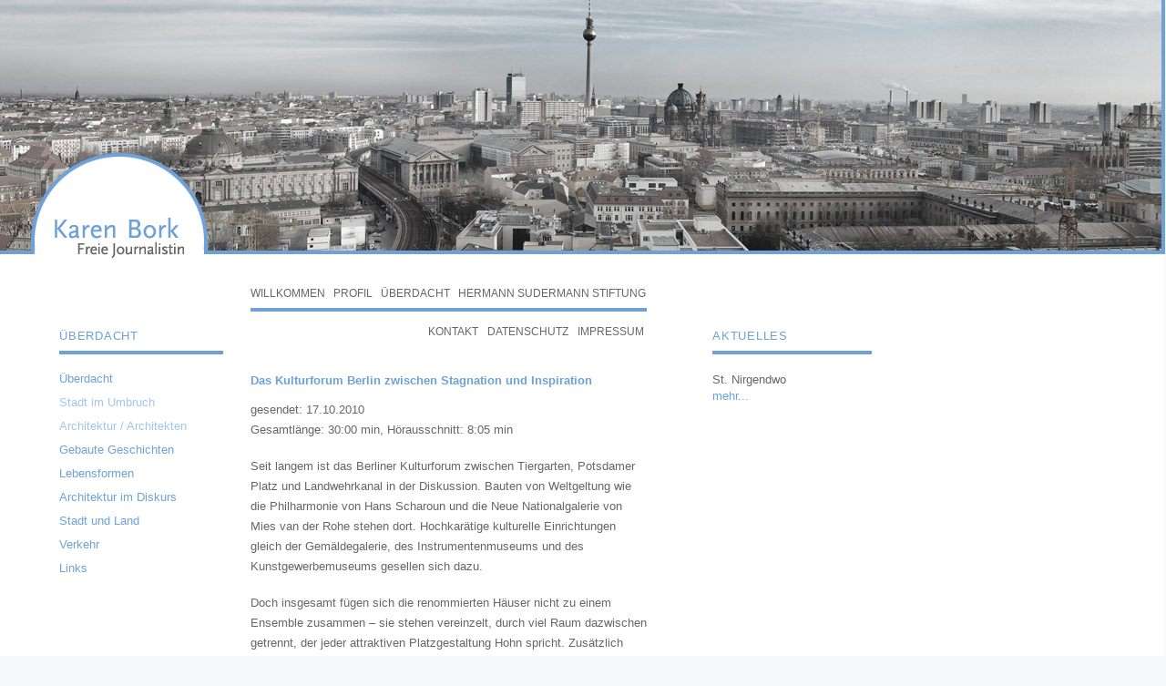

--- FILE ---
content_type: text/html; charset=UTF-8
request_url: http://www.karenbork.de/das-kulturforum-berlin-zwischen-stagnation-und-inspiration/
body_size: 6053
content:
<!DOCTYPE html>
<html lang="de">
<head>
<meta charset="UTF-8" />
<title>Das Kulturforum Berlin zwischen Stagnation und Inspiration | Karen Bork</title>
<link rel="profile" href="http://gmpg.org/xfn/11" />
<link rel="stylesheet" type="text/css" media="all" href="http://www.karenbork.de/wp-content/themes/plain-starter/style.css" />
<link rel="stylesheet" type="text/css" media="print" href="http://www.karenbork.de/wp-content/themes/plain-starter/print.css" />
<link rel="pingback" href="http://www.karenbork.de/xmlrpc.php" />
<meta name='robots' content='max-image-preview:large' />
<link rel="alternate" type="application/rss+xml" title="Karen Bork &raquo; Das Kulturforum Berlin zwischen Stagnation und Inspiration-Kommentar-Feed" href="https://www.karenbork.de/das-kulturforum-berlin-zwischen-stagnation-und-inspiration/feed/" />
<script type="text/javascript">
/* <![CDATA[ */
window._wpemojiSettings = {"baseUrl":"https:\/\/s.w.org\/images\/core\/emoji\/15.0.3\/72x72\/","ext":".png","svgUrl":"https:\/\/s.w.org\/images\/core\/emoji\/15.0.3\/svg\/","svgExt":".svg","source":{"concatemoji":"http:\/\/www.karenbork.de\/wp-includes\/js\/wp-emoji-release.min.js?ver=6.5.7"}};
/*! This file is auto-generated */
!function(i,n){var o,s,e;function c(e){try{var t={supportTests:e,timestamp:(new Date).valueOf()};sessionStorage.setItem(o,JSON.stringify(t))}catch(e){}}function p(e,t,n){e.clearRect(0,0,e.canvas.width,e.canvas.height),e.fillText(t,0,0);var t=new Uint32Array(e.getImageData(0,0,e.canvas.width,e.canvas.height).data),r=(e.clearRect(0,0,e.canvas.width,e.canvas.height),e.fillText(n,0,0),new Uint32Array(e.getImageData(0,0,e.canvas.width,e.canvas.height).data));return t.every(function(e,t){return e===r[t]})}function u(e,t,n){switch(t){case"flag":return n(e,"\ud83c\udff3\ufe0f\u200d\u26a7\ufe0f","\ud83c\udff3\ufe0f\u200b\u26a7\ufe0f")?!1:!n(e,"\ud83c\uddfa\ud83c\uddf3","\ud83c\uddfa\u200b\ud83c\uddf3")&&!n(e,"\ud83c\udff4\udb40\udc67\udb40\udc62\udb40\udc65\udb40\udc6e\udb40\udc67\udb40\udc7f","\ud83c\udff4\u200b\udb40\udc67\u200b\udb40\udc62\u200b\udb40\udc65\u200b\udb40\udc6e\u200b\udb40\udc67\u200b\udb40\udc7f");case"emoji":return!n(e,"\ud83d\udc26\u200d\u2b1b","\ud83d\udc26\u200b\u2b1b")}return!1}function f(e,t,n){var r="undefined"!=typeof WorkerGlobalScope&&self instanceof WorkerGlobalScope?new OffscreenCanvas(300,150):i.createElement("canvas"),a=r.getContext("2d",{willReadFrequently:!0}),o=(a.textBaseline="top",a.font="600 32px Arial",{});return e.forEach(function(e){o[e]=t(a,e,n)}),o}function t(e){var t=i.createElement("script");t.src=e,t.defer=!0,i.head.appendChild(t)}"undefined"!=typeof Promise&&(o="wpEmojiSettingsSupports",s=["flag","emoji"],n.supports={everything:!0,everythingExceptFlag:!0},e=new Promise(function(e){i.addEventListener("DOMContentLoaded",e,{once:!0})}),new Promise(function(t){var n=function(){try{var e=JSON.parse(sessionStorage.getItem(o));if("object"==typeof e&&"number"==typeof e.timestamp&&(new Date).valueOf()<e.timestamp+604800&&"object"==typeof e.supportTests)return e.supportTests}catch(e){}return null}();if(!n){if("undefined"!=typeof Worker&&"undefined"!=typeof OffscreenCanvas&&"undefined"!=typeof URL&&URL.createObjectURL&&"undefined"!=typeof Blob)try{var e="postMessage("+f.toString()+"("+[JSON.stringify(s),u.toString(),p.toString()].join(",")+"));",r=new Blob([e],{type:"text/javascript"}),a=new Worker(URL.createObjectURL(r),{name:"wpTestEmojiSupports"});return void(a.onmessage=function(e){c(n=e.data),a.terminate(),t(n)})}catch(e){}c(n=f(s,u,p))}t(n)}).then(function(e){for(var t in e)n.supports[t]=e[t],n.supports.everything=n.supports.everything&&n.supports[t],"flag"!==t&&(n.supports.everythingExceptFlag=n.supports.everythingExceptFlag&&n.supports[t]);n.supports.everythingExceptFlag=n.supports.everythingExceptFlag&&!n.supports.flag,n.DOMReady=!1,n.readyCallback=function(){n.DOMReady=!0}}).then(function(){return e}).then(function(){var e;n.supports.everything||(n.readyCallback(),(e=n.source||{}).concatemoji?t(e.concatemoji):e.wpemoji&&e.twemoji&&(t(e.twemoji),t(e.wpemoji)))}))}((window,document),window._wpemojiSettings);
/* ]]> */
</script>
<style id='wp-emoji-styles-inline-css' type='text/css'>

	img.wp-smiley, img.emoji {
		display: inline !important;
		border: none !important;
		box-shadow: none !important;
		height: 1em !important;
		width: 1em !important;
		margin: 0 0.07em !important;
		vertical-align: -0.1em !important;
		background: none !important;
		padding: 0 !important;
	}
</style>
<link rel='stylesheet' id='wp-block-library-css' href='http://www.karenbork.de/wp-includes/css/dist/block-library/style.min.css?ver=6.5.7' type='text/css' media='all' />
<style id='classic-theme-styles-inline-css' type='text/css'>
/*! This file is auto-generated */
.wp-block-button__link{color:#fff;background-color:#32373c;border-radius:9999px;box-shadow:none;text-decoration:none;padding:calc(.667em + 2px) calc(1.333em + 2px);font-size:1.125em}.wp-block-file__button{background:#32373c;color:#fff;text-decoration:none}
</style>
<style id='global-styles-inline-css' type='text/css'>
body{--wp--preset--color--black: #000000;--wp--preset--color--cyan-bluish-gray: #abb8c3;--wp--preset--color--white: #ffffff;--wp--preset--color--pale-pink: #f78da7;--wp--preset--color--vivid-red: #cf2e2e;--wp--preset--color--luminous-vivid-orange: #ff6900;--wp--preset--color--luminous-vivid-amber: #fcb900;--wp--preset--color--light-green-cyan: #7bdcb5;--wp--preset--color--vivid-green-cyan: #00d084;--wp--preset--color--pale-cyan-blue: #8ed1fc;--wp--preset--color--vivid-cyan-blue: #0693e3;--wp--preset--color--vivid-purple: #9b51e0;--wp--preset--gradient--vivid-cyan-blue-to-vivid-purple: linear-gradient(135deg,rgba(6,147,227,1) 0%,rgb(155,81,224) 100%);--wp--preset--gradient--light-green-cyan-to-vivid-green-cyan: linear-gradient(135deg,rgb(122,220,180) 0%,rgb(0,208,130) 100%);--wp--preset--gradient--luminous-vivid-amber-to-luminous-vivid-orange: linear-gradient(135deg,rgba(252,185,0,1) 0%,rgba(255,105,0,1) 100%);--wp--preset--gradient--luminous-vivid-orange-to-vivid-red: linear-gradient(135deg,rgba(255,105,0,1) 0%,rgb(207,46,46) 100%);--wp--preset--gradient--very-light-gray-to-cyan-bluish-gray: linear-gradient(135deg,rgb(238,238,238) 0%,rgb(169,184,195) 100%);--wp--preset--gradient--cool-to-warm-spectrum: linear-gradient(135deg,rgb(74,234,220) 0%,rgb(151,120,209) 20%,rgb(207,42,186) 40%,rgb(238,44,130) 60%,rgb(251,105,98) 80%,rgb(254,248,76) 100%);--wp--preset--gradient--blush-light-purple: linear-gradient(135deg,rgb(255,206,236) 0%,rgb(152,150,240) 100%);--wp--preset--gradient--blush-bordeaux: linear-gradient(135deg,rgb(254,205,165) 0%,rgb(254,45,45) 50%,rgb(107,0,62) 100%);--wp--preset--gradient--luminous-dusk: linear-gradient(135deg,rgb(255,203,112) 0%,rgb(199,81,192) 50%,rgb(65,88,208) 100%);--wp--preset--gradient--pale-ocean: linear-gradient(135deg,rgb(255,245,203) 0%,rgb(182,227,212) 50%,rgb(51,167,181) 100%);--wp--preset--gradient--electric-grass: linear-gradient(135deg,rgb(202,248,128) 0%,rgb(113,206,126) 100%);--wp--preset--gradient--midnight: linear-gradient(135deg,rgb(2,3,129) 0%,rgb(40,116,252) 100%);--wp--preset--font-size--small: 13px;--wp--preset--font-size--medium: 20px;--wp--preset--font-size--large: 36px;--wp--preset--font-size--x-large: 42px;--wp--preset--spacing--20: 0.44rem;--wp--preset--spacing--30: 0.67rem;--wp--preset--spacing--40: 1rem;--wp--preset--spacing--50: 1.5rem;--wp--preset--spacing--60: 2.25rem;--wp--preset--spacing--70: 3.38rem;--wp--preset--spacing--80: 5.06rem;--wp--preset--shadow--natural: 6px 6px 9px rgba(0, 0, 0, 0.2);--wp--preset--shadow--deep: 12px 12px 50px rgba(0, 0, 0, 0.4);--wp--preset--shadow--sharp: 6px 6px 0px rgba(0, 0, 0, 0.2);--wp--preset--shadow--outlined: 6px 6px 0px -3px rgba(255, 255, 255, 1), 6px 6px rgba(0, 0, 0, 1);--wp--preset--shadow--crisp: 6px 6px 0px rgba(0, 0, 0, 1);}:where(.is-layout-flex){gap: 0.5em;}:where(.is-layout-grid){gap: 0.5em;}body .is-layout-flex{display: flex;}body .is-layout-flex{flex-wrap: wrap;align-items: center;}body .is-layout-flex > *{margin: 0;}body .is-layout-grid{display: grid;}body .is-layout-grid > *{margin: 0;}:where(.wp-block-columns.is-layout-flex){gap: 2em;}:where(.wp-block-columns.is-layout-grid){gap: 2em;}:where(.wp-block-post-template.is-layout-flex){gap: 1.25em;}:where(.wp-block-post-template.is-layout-grid){gap: 1.25em;}.has-black-color{color: var(--wp--preset--color--black) !important;}.has-cyan-bluish-gray-color{color: var(--wp--preset--color--cyan-bluish-gray) !important;}.has-white-color{color: var(--wp--preset--color--white) !important;}.has-pale-pink-color{color: var(--wp--preset--color--pale-pink) !important;}.has-vivid-red-color{color: var(--wp--preset--color--vivid-red) !important;}.has-luminous-vivid-orange-color{color: var(--wp--preset--color--luminous-vivid-orange) !important;}.has-luminous-vivid-amber-color{color: var(--wp--preset--color--luminous-vivid-amber) !important;}.has-light-green-cyan-color{color: var(--wp--preset--color--light-green-cyan) !important;}.has-vivid-green-cyan-color{color: var(--wp--preset--color--vivid-green-cyan) !important;}.has-pale-cyan-blue-color{color: var(--wp--preset--color--pale-cyan-blue) !important;}.has-vivid-cyan-blue-color{color: var(--wp--preset--color--vivid-cyan-blue) !important;}.has-vivid-purple-color{color: var(--wp--preset--color--vivid-purple) !important;}.has-black-background-color{background-color: var(--wp--preset--color--black) !important;}.has-cyan-bluish-gray-background-color{background-color: var(--wp--preset--color--cyan-bluish-gray) !important;}.has-white-background-color{background-color: var(--wp--preset--color--white) !important;}.has-pale-pink-background-color{background-color: var(--wp--preset--color--pale-pink) !important;}.has-vivid-red-background-color{background-color: var(--wp--preset--color--vivid-red) !important;}.has-luminous-vivid-orange-background-color{background-color: var(--wp--preset--color--luminous-vivid-orange) !important;}.has-luminous-vivid-amber-background-color{background-color: var(--wp--preset--color--luminous-vivid-amber) !important;}.has-light-green-cyan-background-color{background-color: var(--wp--preset--color--light-green-cyan) !important;}.has-vivid-green-cyan-background-color{background-color: var(--wp--preset--color--vivid-green-cyan) !important;}.has-pale-cyan-blue-background-color{background-color: var(--wp--preset--color--pale-cyan-blue) !important;}.has-vivid-cyan-blue-background-color{background-color: var(--wp--preset--color--vivid-cyan-blue) !important;}.has-vivid-purple-background-color{background-color: var(--wp--preset--color--vivid-purple) !important;}.has-black-border-color{border-color: var(--wp--preset--color--black) !important;}.has-cyan-bluish-gray-border-color{border-color: var(--wp--preset--color--cyan-bluish-gray) !important;}.has-white-border-color{border-color: var(--wp--preset--color--white) !important;}.has-pale-pink-border-color{border-color: var(--wp--preset--color--pale-pink) !important;}.has-vivid-red-border-color{border-color: var(--wp--preset--color--vivid-red) !important;}.has-luminous-vivid-orange-border-color{border-color: var(--wp--preset--color--luminous-vivid-orange) !important;}.has-luminous-vivid-amber-border-color{border-color: var(--wp--preset--color--luminous-vivid-amber) !important;}.has-light-green-cyan-border-color{border-color: var(--wp--preset--color--light-green-cyan) !important;}.has-vivid-green-cyan-border-color{border-color: var(--wp--preset--color--vivid-green-cyan) !important;}.has-pale-cyan-blue-border-color{border-color: var(--wp--preset--color--pale-cyan-blue) !important;}.has-vivid-cyan-blue-border-color{border-color: var(--wp--preset--color--vivid-cyan-blue) !important;}.has-vivid-purple-border-color{border-color: var(--wp--preset--color--vivid-purple) !important;}.has-vivid-cyan-blue-to-vivid-purple-gradient-background{background: var(--wp--preset--gradient--vivid-cyan-blue-to-vivid-purple) !important;}.has-light-green-cyan-to-vivid-green-cyan-gradient-background{background: var(--wp--preset--gradient--light-green-cyan-to-vivid-green-cyan) !important;}.has-luminous-vivid-amber-to-luminous-vivid-orange-gradient-background{background: var(--wp--preset--gradient--luminous-vivid-amber-to-luminous-vivid-orange) !important;}.has-luminous-vivid-orange-to-vivid-red-gradient-background{background: var(--wp--preset--gradient--luminous-vivid-orange-to-vivid-red) !important;}.has-very-light-gray-to-cyan-bluish-gray-gradient-background{background: var(--wp--preset--gradient--very-light-gray-to-cyan-bluish-gray) !important;}.has-cool-to-warm-spectrum-gradient-background{background: var(--wp--preset--gradient--cool-to-warm-spectrum) !important;}.has-blush-light-purple-gradient-background{background: var(--wp--preset--gradient--blush-light-purple) !important;}.has-blush-bordeaux-gradient-background{background: var(--wp--preset--gradient--blush-bordeaux) !important;}.has-luminous-dusk-gradient-background{background: var(--wp--preset--gradient--luminous-dusk) !important;}.has-pale-ocean-gradient-background{background: var(--wp--preset--gradient--pale-ocean) !important;}.has-electric-grass-gradient-background{background: var(--wp--preset--gradient--electric-grass) !important;}.has-midnight-gradient-background{background: var(--wp--preset--gradient--midnight) !important;}.has-small-font-size{font-size: var(--wp--preset--font-size--small) !important;}.has-medium-font-size{font-size: var(--wp--preset--font-size--medium) !important;}.has-large-font-size{font-size: var(--wp--preset--font-size--large) !important;}.has-x-large-font-size{font-size: var(--wp--preset--font-size--x-large) !important;}
.wp-block-navigation a:where(:not(.wp-element-button)){color: inherit;}
:where(.wp-block-post-template.is-layout-flex){gap: 1.25em;}:where(.wp-block-post-template.is-layout-grid){gap: 1.25em;}
:where(.wp-block-columns.is-layout-flex){gap: 2em;}:where(.wp-block-columns.is-layout-grid){gap: 2em;}
.wp-block-pullquote{font-size: 1.5em;line-height: 1.6;}
</style>
<script type="text/javascript" src="http://www.karenbork.de/wp-includes/js/jquery/jquery.min.js?ver=3.7.1" id="jquery-core-js"></script>
<script type="text/javascript" src="http://www.karenbork.de/wp-includes/js/jquery/jquery-migrate.min.js?ver=3.4.1" id="jquery-migrate-js"></script>
<link rel="https://api.w.org/" href="https://www.karenbork.de/wp-json/" /><link rel="alternate" type="application/json" href="https://www.karenbork.de/wp-json/wp/v2/posts/294" /><link rel="EditURI" type="application/rsd+xml" title="RSD" href="https://www.karenbork.de/xmlrpc.php?rsd" />
<meta name="generator" content="WordPress 6.5.7" />
<link rel="canonical" href="https://www.karenbork.de/das-kulturforum-berlin-zwischen-stagnation-und-inspiration/" />
<link rel='shortlink' href='https://www.karenbork.de/?p=294' />
<link rel="alternate" type="application/json+oembed" href="https://www.karenbork.de/wp-json/oembed/1.0/embed?url=https%3A%2F%2Fwww.karenbork.de%2Fdas-kulturforum-berlin-zwischen-stagnation-und-inspiration%2F" />
<link rel="alternate" type="text/xml+oembed" href="https://www.karenbork.de/wp-json/oembed/1.0/embed?url=https%3A%2F%2Fwww.karenbork.de%2Fdas-kulturforum-berlin-zwischen-stagnation-und-inspiration%2F&#038;format=xml" />
<script src="http://www.karenbork.de/wp-content/themes/plain-starter/js/custom.js"></script>
</head>

<body class="post-template-default single single-post postid-294 single-format-standard">
	<div id="header">
		<h1>
			<a href="https://www.karenbork.de/" title="Startseite" rel="home">
				<span>
					Das Kulturforum Berlin zwischen Stagnation und Inspiration |  Karen Bork				</span>
			</a>
		</h1> 
	</div>
		
	<div id="wrap">			<div id="content" role="main" class="single-post">

			

	
				<div id="post-294" class="post-294 post type-post status-publish format-standard hentry category-architektur-architekten category-stadt-im-umbruch">
					<h2 class="entry-title">Das Kulturforum Berlin zwischen Stagnation und Inspiration</h2>

					<div class="entry-meta">

					</div><!-- .entry-meta -->

					<div class="entry-content">
						<p>gesendet: 17.10.2010<br />
Gesamtlänge: 30:00 min, Hörausschnitt: 8:05 min</p>
<p><span id="more-294"></span>Seit langem ist das Berliner Kulturforum zwischen Tiergarten, Potsdamer Platz und Landwehrkanal in der Diskussion. Bauten von Weltgeltung wie die Philharmonie von Hans Scharoun und die Neue Nationalgalerie von Mies van der Rohe stehen dort. Hochkarätige kulturelle Einrichtungen gleich der Gemäldegalerie, des Instrumentenmuseums und des Kunstgewerbemuseums gesellen sich dazu.</p>
<p>Doch insgesamt fügen sich die renommierten Häuser nicht zu einem Ensemble zusammen &#8211; sie stehen vereinzelt, durch viel Raum dazwischen getrennt, der jeder attraktiven Platzgestaltung Hohn spricht. Zusätzlich wird der Eindruck des Disparaten verstärkt durch die Potsdamer Straße, die eine Schneise durch das Areal führt und die Staatsbibliothek fern von den übrigen Gebäuden isoliert.</p>
<p>Wiederholt wurde in der Vergangenheit auf das Missliche der städtebaulichen Situation hingewiesen – ohne Folgen. Nun hat der Berliner Landesverband Deutscher Architekten zu einer Ideenausstellung aufgerufen. Vier Architekten und die Mitinitiatorin der Ausstellung im Gespräch.</p>
<p>&nbsp;</p>

					</div><!-- .entry-content -->

					<div class="audio-wrapper">
						<script type='text/javascript'>_wpaudio.enc['wpaudio-6967c9158681c'] = '\u0068\u0074\u0074\u0070\u003a\u002f\u002f\u0077\u0077\u0077\u002e\u006b\u0061\u0072\u0065\u006e\u0062\u006f\u0072\u006b\u002e\u0064\u0065\u002f\u0077\u0070\u002d\u0063\u006f\u006e\u0074\u0065\u006e\u0074\u002f\u0075\u0070\u006c\u006f\u0061\u0064\u0073\u002f\u0032\u0030\u0031\u0031\u002f\u0030\u0035\u002f\u0042\u006f\u0072\u006b\u005f\u004b\u0075\u006c\u0074\u0075\u0072\u0066\u006f\u0072\u0075\u006d\u002d\u0042\u0065\u0072\u006c\u0069\u006e\u002e\u006d\u0070\u0033';</script><a id='wpaudio-6967c9158681c' class='wpaudio wpaudio-nodl wpaudio-enc' href='#'>hören</a>						<div class="more-link-wrapper">
						<a href="http://www.karenbork.de/wp-content/uploads/2011/05/Bork_40x40-Kulturforum-Berlin.pdf" class="pdf-download" title="PDF: Das Kulturforum Berlin zwischen Stagnation und Inspiration">pdf</a> &nbsp;&nbsp;&nbsp;&nbsp;&nbsp;						<a href="javascript:history.back();" class="more-link">zurück</a>
						</div>
					</div>

					<div class="entry-utility">
											</div><!-- .entry-utility -->
				</div><!-- #post-## -->

			

			<ul class="nav-service">
	<li>
		<a href="http://www.karenbork.de/" title="Startseite">Home</a>
	</li>
	<li>
		<a href="javascript:window.print()" title="Druckdialog des Browser starten">Seite Drucken</a>
	</li>
	<li>
		<a href="#header" class="top-link" title="zum Anfang der Seite">Top</a>
	</li>						
</ul>			</div><!-- #content -->


	<div id="col-right" class="column">
		<h6>Aktuelles
		</h6>

	
			<div class="news-item">

				<h4>St. Nirgendwo</h4>
				<p>
					<a href="https://www.karenbork.de/st-nirgendwo/" title="St. Nirgendwo" class="more-link">mehr...</a>
				</p>
			</div>

		
		
	</div>
	


	<div id="navigation">
		<ul id="menu-haupt" class="main"><li id="menu-item-944" class="menu-item menu-item-type-post_type menu-item-object-page menu-item-home menu-item-944"><a href="https://www.karenbork.de/">Willkommen</a></li>
<li id="menu-item-945" class="menu-item menu-item-type-post_type menu-item-object-page menu-item-945"><a href="https://www.karenbork.de/beispiel-seite/">Profil</a></li>
<li id="menu-item-946" class="menu-item menu-item-type-post_type menu-item-object-page menu-item-946"><a href="https://www.karenbork.de/uberdacht/">Überdacht</a></li>
<li id="menu-item-948" class="menu-item menu-item-type-post_type menu-item-object-page menu-item-948"><a href="https://www.karenbork.de/hermann-sudermann-stiftung/">Hermann Sudermann Stiftung</a></li>
</ul>		<ul id="menu-impressum" class="service"><li id="menu-item-959" class="menu-item menu-item-type-post_type menu-item-object-page menu-item-959"><a href="https://www.karenbork.de/impressum/">Impressum</a></li>
<li id="menu-item-958" class="menu-item menu-item-type-post_type menu-item-object-page menu-item-958"><a href="https://www.karenbork.de/datenschutz/">Datenschutz</a></li>
<li id="menu-item-960" class="menu-item menu-item-type-post_type menu-item-object-page menu-item-960"><a href="https://www.karenbork.de/kontakt/">Kontakt</a></li>
</ul>	</div>
<div id="col-left" class="column">
	<h6>
		<span>Überdacht</span>
	</h6>
	<ul>
		<li class="cat-item cat-item-13"><a href="https://www.karenbork.de/ueberdacht/uberdacht/">Überdacht</a>
</li>
	<li class="cat-item cat-item-3"><a href="https://www.karenbork.de/ueberdacht/stadt-im-umbruch/" class="active-cat">Stadt im Umbruch</a>
</li>
	<li class="cat-item cat-item-7"><a href="https://www.karenbork.de/ueberdacht/architektur-architekten/" class="active-cat">Architektur / Architekten</a>
</li>
	<li class="cat-item cat-item-8"><a href="https://www.karenbork.de/ueberdacht/gebaute-geschichten/">Gebaute Geschichten</a>
</li>
	<li class="cat-item cat-item-15"><a href="https://www.karenbork.de/ueberdacht/lebensformen/">Lebensformen</a>
</li>
	<li class="cat-item cat-item-17"><a href="https://www.karenbork.de/ueberdacht/architektur-im-diskurs/">Architektur im Diskurs</a>
</li>
	<li class="cat-item cat-item-4"><a href="https://www.karenbork.de/ueberdacht/stadt-und-land/">Stadt und Land</a>
</li>
	<li class="cat-item cat-item-16"><a href="https://www.karenbork.de/ueberdacht/verkehr/">Verkehr</a>
</li>
	<li class="cat-item cat-item-10"><a href="https://www.karenbork.de/ueberdacht/links/">Links</a>
</li>
 
	</ul>	
</div>



</div><!-- #wrapper -->

<script type="text/javascript" id="wpaudio-js-before">
/* <![CDATA[ */
var _wpaudio = {url: 'http://www.karenbork.de/wp-content/plugins/wpaudio-mp3-player', enc: {}, convert_mp3_links: false, style: {text_font:'inherit',text_size:'inherit',text_weight:'normal',text_letter_spacing:'normal',text_color:'inherit',link_color:'#inherit',link_hover_color:'#inherit',bar_base_bg:'#eee',bar_load_bg:'#ccc',bar_position_bg:'#6EA1D7',sub_color:'#aaa'}};
/* ]]> */
</script>
<script type="text/javascript" src="http://www.karenbork.de/wp-content/plugins/wpaudio-mp3-player/wpaudio.min.js?ver=4.0.2" id="wpaudio-js"></script>
</body>
</html>


--- FILE ---
content_type: text/html; charset=UTF-8
request_url: http://www.karenbork.de/das-kulturforum-berlin-zwischen-stagnation-und-inspiration/
body_size: 22351
content:
<!DOCTYPE html>
<html lang="de">
<head>
<meta charset="UTF-8" />
<title>Das Kulturforum Berlin zwischen Stagnation und Inspiration | Karen Bork</title>
<link rel="profile" href="http://gmpg.org/xfn/11" />
<link rel="stylesheet" type="text/css" media="all" href="http://www.karenbork.de/wp-content/themes/plain-starter/style.css" />
<link rel="stylesheet" type="text/css" media="print" href="http://www.karenbork.de/wp-content/themes/plain-starter/print.css" />
<link rel="pingback" href="http://www.karenbork.de/xmlrpc.php" />
<meta name='robots' content='max-image-preview:large' />
<link rel="alternate" type="application/rss+xml" title="Karen Bork &raquo; Das Kulturforum Berlin zwischen Stagnation und Inspiration-Kommentar-Feed" href="https://www.karenbork.de/das-kulturforum-berlin-zwischen-stagnation-und-inspiration/feed/" />
<script type="text/javascript">
/* <![CDATA[ */
window._wpemojiSettings = {"baseUrl":"https:\/\/s.w.org\/images\/core\/emoji\/15.0.3\/72x72\/","ext":".png","svgUrl":"https:\/\/s.w.org\/images\/core\/emoji\/15.0.3\/svg\/","svgExt":".svg","source":{"concatemoji":"http:\/\/www.karenbork.de\/wp-includes\/js\/wp-emoji-release.min.js?ver=6.5.7"}};
/*! This file is auto-generated */
!function(i,n){var o,s,e;function c(e){try{var t={supportTests:e,timestamp:(new Date).valueOf()};sessionStorage.setItem(o,JSON.stringify(t))}catch(e){}}function p(e,t,n){e.clearRect(0,0,e.canvas.width,e.canvas.height),e.fillText(t,0,0);var t=new Uint32Array(e.getImageData(0,0,e.canvas.width,e.canvas.height).data),r=(e.clearRect(0,0,e.canvas.width,e.canvas.height),e.fillText(n,0,0),new Uint32Array(e.getImageData(0,0,e.canvas.width,e.canvas.height).data));return t.every(function(e,t){return e===r[t]})}function u(e,t,n){switch(t){case"flag":return n(e,"\ud83c\udff3\ufe0f\u200d\u26a7\ufe0f","\ud83c\udff3\ufe0f\u200b\u26a7\ufe0f")?!1:!n(e,"\ud83c\uddfa\ud83c\uddf3","\ud83c\uddfa\u200b\ud83c\uddf3")&&!n(e,"\ud83c\udff4\udb40\udc67\udb40\udc62\udb40\udc65\udb40\udc6e\udb40\udc67\udb40\udc7f","\ud83c\udff4\u200b\udb40\udc67\u200b\udb40\udc62\u200b\udb40\udc65\u200b\udb40\udc6e\u200b\udb40\udc67\u200b\udb40\udc7f");case"emoji":return!n(e,"\ud83d\udc26\u200d\u2b1b","\ud83d\udc26\u200b\u2b1b")}return!1}function f(e,t,n){var r="undefined"!=typeof WorkerGlobalScope&&self instanceof WorkerGlobalScope?new OffscreenCanvas(300,150):i.createElement("canvas"),a=r.getContext("2d",{willReadFrequently:!0}),o=(a.textBaseline="top",a.font="600 32px Arial",{});return e.forEach(function(e){o[e]=t(a,e,n)}),o}function t(e){var t=i.createElement("script");t.src=e,t.defer=!0,i.head.appendChild(t)}"undefined"!=typeof Promise&&(o="wpEmojiSettingsSupports",s=["flag","emoji"],n.supports={everything:!0,everythingExceptFlag:!0},e=new Promise(function(e){i.addEventListener("DOMContentLoaded",e,{once:!0})}),new Promise(function(t){var n=function(){try{var e=JSON.parse(sessionStorage.getItem(o));if("object"==typeof e&&"number"==typeof e.timestamp&&(new Date).valueOf()<e.timestamp+604800&&"object"==typeof e.supportTests)return e.supportTests}catch(e){}return null}();if(!n){if("undefined"!=typeof Worker&&"undefined"!=typeof OffscreenCanvas&&"undefined"!=typeof URL&&URL.createObjectURL&&"undefined"!=typeof Blob)try{var e="postMessage("+f.toString()+"("+[JSON.stringify(s),u.toString(),p.toString()].join(",")+"));",r=new Blob([e],{type:"text/javascript"}),a=new Worker(URL.createObjectURL(r),{name:"wpTestEmojiSupports"});return void(a.onmessage=function(e){c(n=e.data),a.terminate(),t(n)})}catch(e){}c(n=f(s,u,p))}t(n)}).then(function(e){for(var t in e)n.supports[t]=e[t],n.supports.everything=n.supports.everything&&n.supports[t],"flag"!==t&&(n.supports.everythingExceptFlag=n.supports.everythingExceptFlag&&n.supports[t]);n.supports.everythingExceptFlag=n.supports.everythingExceptFlag&&!n.supports.flag,n.DOMReady=!1,n.readyCallback=function(){n.DOMReady=!0}}).then(function(){return e}).then(function(){var e;n.supports.everything||(n.readyCallback(),(e=n.source||{}).concatemoji?t(e.concatemoji):e.wpemoji&&e.twemoji&&(t(e.twemoji),t(e.wpemoji)))}))}((window,document),window._wpemojiSettings);
/* ]]> */
</script>
<style id='wp-emoji-styles-inline-css' type='text/css'>

	img.wp-smiley, img.emoji {
		display: inline !important;
		border: none !important;
		box-shadow: none !important;
		height: 1em !important;
		width: 1em !important;
		margin: 0 0.07em !important;
		vertical-align: -0.1em !important;
		background: none !important;
		padding: 0 !important;
	}
</style>
<link rel='stylesheet' id='wp-block-library-css' href='http://www.karenbork.de/wp-includes/css/dist/block-library/style.min.css?ver=6.5.7' type='text/css' media='all' />
<style id='classic-theme-styles-inline-css' type='text/css'>
/*! This file is auto-generated */
.wp-block-button__link{color:#fff;background-color:#32373c;border-radius:9999px;box-shadow:none;text-decoration:none;padding:calc(.667em + 2px) calc(1.333em + 2px);font-size:1.125em}.wp-block-file__button{background:#32373c;color:#fff;text-decoration:none}
</style>
<style id='global-styles-inline-css' type='text/css'>
body{--wp--preset--color--black: #000000;--wp--preset--color--cyan-bluish-gray: #abb8c3;--wp--preset--color--white: #ffffff;--wp--preset--color--pale-pink: #f78da7;--wp--preset--color--vivid-red: #cf2e2e;--wp--preset--color--luminous-vivid-orange: #ff6900;--wp--preset--color--luminous-vivid-amber: #fcb900;--wp--preset--color--light-green-cyan: #7bdcb5;--wp--preset--color--vivid-green-cyan: #00d084;--wp--preset--color--pale-cyan-blue: #8ed1fc;--wp--preset--color--vivid-cyan-blue: #0693e3;--wp--preset--color--vivid-purple: #9b51e0;--wp--preset--gradient--vivid-cyan-blue-to-vivid-purple: linear-gradient(135deg,rgba(6,147,227,1) 0%,rgb(155,81,224) 100%);--wp--preset--gradient--light-green-cyan-to-vivid-green-cyan: linear-gradient(135deg,rgb(122,220,180) 0%,rgb(0,208,130) 100%);--wp--preset--gradient--luminous-vivid-amber-to-luminous-vivid-orange: linear-gradient(135deg,rgba(252,185,0,1) 0%,rgba(255,105,0,1) 100%);--wp--preset--gradient--luminous-vivid-orange-to-vivid-red: linear-gradient(135deg,rgba(255,105,0,1) 0%,rgb(207,46,46) 100%);--wp--preset--gradient--very-light-gray-to-cyan-bluish-gray: linear-gradient(135deg,rgb(238,238,238) 0%,rgb(169,184,195) 100%);--wp--preset--gradient--cool-to-warm-spectrum: linear-gradient(135deg,rgb(74,234,220) 0%,rgb(151,120,209) 20%,rgb(207,42,186) 40%,rgb(238,44,130) 60%,rgb(251,105,98) 80%,rgb(254,248,76) 100%);--wp--preset--gradient--blush-light-purple: linear-gradient(135deg,rgb(255,206,236) 0%,rgb(152,150,240) 100%);--wp--preset--gradient--blush-bordeaux: linear-gradient(135deg,rgb(254,205,165) 0%,rgb(254,45,45) 50%,rgb(107,0,62) 100%);--wp--preset--gradient--luminous-dusk: linear-gradient(135deg,rgb(255,203,112) 0%,rgb(199,81,192) 50%,rgb(65,88,208) 100%);--wp--preset--gradient--pale-ocean: linear-gradient(135deg,rgb(255,245,203) 0%,rgb(182,227,212) 50%,rgb(51,167,181) 100%);--wp--preset--gradient--electric-grass: linear-gradient(135deg,rgb(202,248,128) 0%,rgb(113,206,126) 100%);--wp--preset--gradient--midnight: linear-gradient(135deg,rgb(2,3,129) 0%,rgb(40,116,252) 100%);--wp--preset--font-size--small: 13px;--wp--preset--font-size--medium: 20px;--wp--preset--font-size--large: 36px;--wp--preset--font-size--x-large: 42px;--wp--preset--spacing--20: 0.44rem;--wp--preset--spacing--30: 0.67rem;--wp--preset--spacing--40: 1rem;--wp--preset--spacing--50: 1.5rem;--wp--preset--spacing--60: 2.25rem;--wp--preset--spacing--70: 3.38rem;--wp--preset--spacing--80: 5.06rem;--wp--preset--shadow--natural: 6px 6px 9px rgba(0, 0, 0, 0.2);--wp--preset--shadow--deep: 12px 12px 50px rgba(0, 0, 0, 0.4);--wp--preset--shadow--sharp: 6px 6px 0px rgba(0, 0, 0, 0.2);--wp--preset--shadow--outlined: 6px 6px 0px -3px rgba(255, 255, 255, 1), 6px 6px rgba(0, 0, 0, 1);--wp--preset--shadow--crisp: 6px 6px 0px rgba(0, 0, 0, 1);}:where(.is-layout-flex){gap: 0.5em;}:where(.is-layout-grid){gap: 0.5em;}body .is-layout-flex{display: flex;}body .is-layout-flex{flex-wrap: wrap;align-items: center;}body .is-layout-flex > *{margin: 0;}body .is-layout-grid{display: grid;}body .is-layout-grid > *{margin: 0;}:where(.wp-block-columns.is-layout-flex){gap: 2em;}:where(.wp-block-columns.is-layout-grid){gap: 2em;}:where(.wp-block-post-template.is-layout-flex){gap: 1.25em;}:where(.wp-block-post-template.is-layout-grid){gap: 1.25em;}.has-black-color{color: var(--wp--preset--color--black) !important;}.has-cyan-bluish-gray-color{color: var(--wp--preset--color--cyan-bluish-gray) !important;}.has-white-color{color: var(--wp--preset--color--white) !important;}.has-pale-pink-color{color: var(--wp--preset--color--pale-pink) !important;}.has-vivid-red-color{color: var(--wp--preset--color--vivid-red) !important;}.has-luminous-vivid-orange-color{color: var(--wp--preset--color--luminous-vivid-orange) !important;}.has-luminous-vivid-amber-color{color: var(--wp--preset--color--luminous-vivid-amber) !important;}.has-light-green-cyan-color{color: var(--wp--preset--color--light-green-cyan) !important;}.has-vivid-green-cyan-color{color: var(--wp--preset--color--vivid-green-cyan) !important;}.has-pale-cyan-blue-color{color: var(--wp--preset--color--pale-cyan-blue) !important;}.has-vivid-cyan-blue-color{color: var(--wp--preset--color--vivid-cyan-blue) !important;}.has-vivid-purple-color{color: var(--wp--preset--color--vivid-purple) !important;}.has-black-background-color{background-color: var(--wp--preset--color--black) !important;}.has-cyan-bluish-gray-background-color{background-color: var(--wp--preset--color--cyan-bluish-gray) !important;}.has-white-background-color{background-color: var(--wp--preset--color--white) !important;}.has-pale-pink-background-color{background-color: var(--wp--preset--color--pale-pink) !important;}.has-vivid-red-background-color{background-color: var(--wp--preset--color--vivid-red) !important;}.has-luminous-vivid-orange-background-color{background-color: var(--wp--preset--color--luminous-vivid-orange) !important;}.has-luminous-vivid-amber-background-color{background-color: var(--wp--preset--color--luminous-vivid-amber) !important;}.has-light-green-cyan-background-color{background-color: var(--wp--preset--color--light-green-cyan) !important;}.has-vivid-green-cyan-background-color{background-color: var(--wp--preset--color--vivid-green-cyan) !important;}.has-pale-cyan-blue-background-color{background-color: var(--wp--preset--color--pale-cyan-blue) !important;}.has-vivid-cyan-blue-background-color{background-color: var(--wp--preset--color--vivid-cyan-blue) !important;}.has-vivid-purple-background-color{background-color: var(--wp--preset--color--vivid-purple) !important;}.has-black-border-color{border-color: var(--wp--preset--color--black) !important;}.has-cyan-bluish-gray-border-color{border-color: var(--wp--preset--color--cyan-bluish-gray) !important;}.has-white-border-color{border-color: var(--wp--preset--color--white) !important;}.has-pale-pink-border-color{border-color: var(--wp--preset--color--pale-pink) !important;}.has-vivid-red-border-color{border-color: var(--wp--preset--color--vivid-red) !important;}.has-luminous-vivid-orange-border-color{border-color: var(--wp--preset--color--luminous-vivid-orange) !important;}.has-luminous-vivid-amber-border-color{border-color: var(--wp--preset--color--luminous-vivid-amber) !important;}.has-light-green-cyan-border-color{border-color: var(--wp--preset--color--light-green-cyan) !important;}.has-vivid-green-cyan-border-color{border-color: var(--wp--preset--color--vivid-green-cyan) !important;}.has-pale-cyan-blue-border-color{border-color: var(--wp--preset--color--pale-cyan-blue) !important;}.has-vivid-cyan-blue-border-color{border-color: var(--wp--preset--color--vivid-cyan-blue) !important;}.has-vivid-purple-border-color{border-color: var(--wp--preset--color--vivid-purple) !important;}.has-vivid-cyan-blue-to-vivid-purple-gradient-background{background: var(--wp--preset--gradient--vivid-cyan-blue-to-vivid-purple) !important;}.has-light-green-cyan-to-vivid-green-cyan-gradient-background{background: var(--wp--preset--gradient--light-green-cyan-to-vivid-green-cyan) !important;}.has-luminous-vivid-amber-to-luminous-vivid-orange-gradient-background{background: var(--wp--preset--gradient--luminous-vivid-amber-to-luminous-vivid-orange) !important;}.has-luminous-vivid-orange-to-vivid-red-gradient-background{background: var(--wp--preset--gradient--luminous-vivid-orange-to-vivid-red) !important;}.has-very-light-gray-to-cyan-bluish-gray-gradient-background{background: var(--wp--preset--gradient--very-light-gray-to-cyan-bluish-gray) !important;}.has-cool-to-warm-spectrum-gradient-background{background: var(--wp--preset--gradient--cool-to-warm-spectrum) !important;}.has-blush-light-purple-gradient-background{background: var(--wp--preset--gradient--blush-light-purple) !important;}.has-blush-bordeaux-gradient-background{background: var(--wp--preset--gradient--blush-bordeaux) !important;}.has-luminous-dusk-gradient-background{background: var(--wp--preset--gradient--luminous-dusk) !important;}.has-pale-ocean-gradient-background{background: var(--wp--preset--gradient--pale-ocean) !important;}.has-electric-grass-gradient-background{background: var(--wp--preset--gradient--electric-grass) !important;}.has-midnight-gradient-background{background: var(--wp--preset--gradient--midnight) !important;}.has-small-font-size{font-size: var(--wp--preset--font-size--small) !important;}.has-medium-font-size{font-size: var(--wp--preset--font-size--medium) !important;}.has-large-font-size{font-size: var(--wp--preset--font-size--large) !important;}.has-x-large-font-size{font-size: var(--wp--preset--font-size--x-large) !important;}
.wp-block-navigation a:where(:not(.wp-element-button)){color: inherit;}
:where(.wp-block-post-template.is-layout-flex){gap: 1.25em;}:where(.wp-block-post-template.is-layout-grid){gap: 1.25em;}
:where(.wp-block-columns.is-layout-flex){gap: 2em;}:where(.wp-block-columns.is-layout-grid){gap: 2em;}
.wp-block-pullquote{font-size: 1.5em;line-height: 1.6;}
</style>
<script type="text/javascript" src="http://www.karenbork.de/wp-includes/js/jquery/jquery.min.js?ver=3.7.1" id="jquery-core-js"></script>
<script type="text/javascript" src="http://www.karenbork.de/wp-includes/js/jquery/jquery-migrate.min.js?ver=3.4.1" id="jquery-migrate-js"></script>
<link rel="https://api.w.org/" href="https://www.karenbork.de/wp-json/" /><link rel="alternate" type="application/json" href="https://www.karenbork.de/wp-json/wp/v2/posts/294" /><link rel="EditURI" type="application/rsd+xml" title="RSD" href="https://www.karenbork.de/xmlrpc.php?rsd" />
<meta name="generator" content="WordPress 6.5.7" />
<link rel="canonical" href="https://www.karenbork.de/das-kulturforum-berlin-zwischen-stagnation-und-inspiration/" />
<link rel='shortlink' href='https://www.karenbork.de/?p=294' />
<link rel="alternate" type="application/json+oembed" href="https://www.karenbork.de/wp-json/oembed/1.0/embed?url=https%3A%2F%2Fwww.karenbork.de%2Fdas-kulturforum-berlin-zwischen-stagnation-und-inspiration%2F" />
<link rel="alternate" type="text/xml+oembed" href="https://www.karenbork.de/wp-json/oembed/1.0/embed?url=https%3A%2F%2Fwww.karenbork.de%2Fdas-kulturforum-berlin-zwischen-stagnation-und-inspiration%2F&#038;format=xml" />
<script src="http://www.karenbork.de/wp-content/themes/plain-starter/js/custom.js"></script>
</head>

<body class="post-template-default single single-post postid-294 single-format-standard">
	<div id="header">
		<h1>
			<a href="https://www.karenbork.de/" title="Startseite" rel="home">
				<span>
					Das Kulturforum Berlin zwischen Stagnation und Inspiration |  Karen Bork				</span>
			</a>
		</h1> 
	</div>
		
	<div id="wrap">			<div id="content" role="main" class="single-post">

			

	
				<div id="post-294" class="post-294 post type-post status-publish format-standard hentry category-architektur-architekten category-stadt-im-umbruch">
					<h2 class="entry-title">Das Kulturforum Berlin zwischen Stagnation und Inspiration</h2>

					<div class="entry-meta">

					</div><!-- .entry-meta -->

					<div class="entry-content">
						<p>gesendet: 17.10.2010<br />
Gesamtlänge: 30:00 min, Hörausschnitt: 8:05 min</p>
<p><span id="more-294"></span>Seit langem ist das Berliner Kulturforum zwischen Tiergarten, Potsdamer Platz und Landwehrkanal in der Diskussion. Bauten von Weltgeltung wie die Philharmonie von Hans Scharoun und die Neue Nationalgalerie von Mies van der Rohe stehen dort. Hochkarätige kulturelle Einrichtungen gleich der Gemäldegalerie, des Instrumentenmuseums und des Kunstgewerbemuseums gesellen sich dazu.</p>
<p>Doch insgesamt fügen sich die renommierten Häuser nicht zu einem Ensemble zusammen &#8211; sie stehen vereinzelt, durch viel Raum dazwischen getrennt, der jeder attraktiven Platzgestaltung Hohn spricht. Zusätzlich wird der Eindruck des Disparaten verstärkt durch die Potsdamer Straße, die eine Schneise durch das Areal führt und die Staatsbibliothek fern von den übrigen Gebäuden isoliert.</p>
<p>Wiederholt wurde in der Vergangenheit auf das Missliche der städtebaulichen Situation hingewiesen – ohne Folgen. Nun hat der Berliner Landesverband Deutscher Architekten zu einer Ideenausstellung aufgerufen. Vier Architekten und die Mitinitiatorin der Ausstellung im Gespräch.</p>
<p>&nbsp;</p>

					</div><!-- .entry-content -->

					<div class="audio-wrapper">
						<script type='text/javascript'>_wpaudio.enc['wpaudio-6967c91680597'] = '\u0068\u0074\u0074\u0070\u003a\u002f\u002f\u0077\u0077\u0077\u002e\u006b\u0061\u0072\u0065\u006e\u0062\u006f\u0072\u006b\u002e\u0064\u0065\u002f\u0077\u0070\u002d\u0063\u006f\u006e\u0074\u0065\u006e\u0074\u002f\u0075\u0070\u006c\u006f\u0061\u0064\u0073\u002f\u0032\u0030\u0031\u0031\u002f\u0030\u0035\u002f\u0042\u006f\u0072\u006b\u005f\u004b\u0075\u006c\u0074\u0075\u0072\u0066\u006f\u0072\u0075\u006d\u002d\u0042\u0065\u0072\u006c\u0069\u006e\u002e\u006d\u0070\u0033';</script><a id='wpaudio-6967c91680597' class='wpaudio wpaudio-nodl wpaudio-enc' href='#'>hören</a>						<div class="more-link-wrapper">
						<a href="http://www.karenbork.de/wp-content/uploads/2011/05/Bork_40x40-Kulturforum-Berlin.pdf" class="pdf-download" title="PDF: Das Kulturforum Berlin zwischen Stagnation und Inspiration">pdf</a> &nbsp;&nbsp;&nbsp;&nbsp;&nbsp;						<a href="javascript:history.back();" class="more-link">zurück</a>
						</div>
					</div>

					<div class="entry-utility">
											</div><!-- .entry-utility -->
				</div><!-- #post-## -->

			

			<ul class="nav-service">
	<li>
		<a href="http://www.karenbork.de/" title="Startseite">Home</a>
	</li>
	<li>
		<a href="javascript:window.print()" title="Druckdialog des Browser starten">Seite Drucken</a>
	</li>
	<li>
		<a href="#header" class="top-link" title="zum Anfang der Seite">Top</a>
	</li>						
</ul>			</div><!-- #content -->


	<div id="col-right" class="column">
		<h6>Aktuelles
		</h6>

	
			<div class="news-item">

				<h4>St. Nirgendwo</h4>
				<p>
					<a href="https://www.karenbork.de/st-nirgendwo/" title="St. Nirgendwo" class="more-link">mehr...</a>
				</p>
			</div>

		
		
	</div>
	


	<div id="navigation">
		<ul id="menu-haupt" class="main"><li id="menu-item-944" class="menu-item menu-item-type-post_type menu-item-object-page menu-item-home menu-item-944"><a href="https://www.karenbork.de/">Willkommen</a></li>
<li id="menu-item-945" class="menu-item menu-item-type-post_type menu-item-object-page menu-item-945"><a href="https://www.karenbork.de/beispiel-seite/">Profil</a></li>
<li id="menu-item-946" class="menu-item menu-item-type-post_type menu-item-object-page menu-item-946"><a href="https://www.karenbork.de/uberdacht/">Überdacht</a></li>
<li id="menu-item-948" class="menu-item menu-item-type-post_type menu-item-object-page menu-item-948"><a href="https://www.karenbork.de/hermann-sudermann-stiftung/">Hermann Sudermann Stiftung</a></li>
</ul>		<ul id="menu-impressum" class="service"><li id="menu-item-959" class="menu-item menu-item-type-post_type menu-item-object-page menu-item-959"><a href="https://www.karenbork.de/impressum/">Impressum</a></li>
<li id="menu-item-958" class="menu-item menu-item-type-post_type menu-item-object-page menu-item-958"><a href="https://www.karenbork.de/datenschutz/">Datenschutz</a></li>
<li id="menu-item-960" class="menu-item menu-item-type-post_type menu-item-object-page menu-item-960"><a href="https://www.karenbork.de/kontakt/">Kontakt</a></li>
</ul>	</div>
<div id="col-left" class="column">
	<h6>
		<span>Überdacht</span>
	</h6>
	<ul>
		<li class="cat-item cat-item-13"><a href="https://www.karenbork.de/ueberdacht/uberdacht/">Überdacht</a>
</li>
	<li class="cat-item cat-item-3"><a href="https://www.karenbork.de/ueberdacht/stadt-im-umbruch/" class="active-cat">Stadt im Umbruch</a>
</li>
	<li class="cat-item cat-item-7"><a href="https://www.karenbork.de/ueberdacht/architektur-architekten/" class="active-cat">Architektur / Architekten</a>
</li>
	<li class="cat-item cat-item-8"><a href="https://www.karenbork.de/ueberdacht/gebaute-geschichten/">Gebaute Geschichten</a>
</li>
	<li class="cat-item cat-item-15"><a href="https://www.karenbork.de/ueberdacht/lebensformen/">Lebensformen</a>
</li>
	<li class="cat-item cat-item-17"><a href="https://www.karenbork.de/ueberdacht/architektur-im-diskurs/">Architektur im Diskurs</a>
</li>
	<li class="cat-item cat-item-4"><a href="https://www.karenbork.de/ueberdacht/stadt-und-land/">Stadt und Land</a>
</li>
	<li class="cat-item cat-item-16"><a href="https://www.karenbork.de/ueberdacht/verkehr/">Verkehr</a>
</li>
	<li class="cat-item cat-item-10"><a href="https://www.karenbork.de/ueberdacht/links/">Links</a>
</li>
 
	</ul>	
</div>



</div><!-- #wrapper -->

<script type="text/javascript" id="wpaudio-js-before">
/* <![CDATA[ */
var _wpaudio = {url: 'http://www.karenbork.de/wp-content/plugins/wpaudio-mp3-player', enc: {}, convert_mp3_links: false, style: {text_font:'inherit',text_size:'inherit',text_weight:'normal',text_letter_spacing:'normal',text_color:'inherit',link_color:'#inherit',link_hover_color:'#inherit',bar_base_bg:'#eee',bar_load_bg:'#ccc',bar_position_bg:'#6EA1D7',sub_color:'#aaa'}};
/* ]]> */
</script>
<script type="text/javascript" src="http://www.karenbork.de/wp-content/plugins/wpaudio-mp3-player/wpaudio.min.js?ver=4.0.2" id="wpaudio-js"></script>
</body>
</html>


--- FILE ---
content_type: text/css
request_url: http://www.karenbork.de/wp-content/themes/plain-starter/style.css
body_size: 2407
content:
/*
Theme Name: Plain
Theme URI: http://wordpress.org/
Description: 
Author: the WordPress team
Version: 1.2
License: GNU General Public License
License URI: license.txt
Tags: black, blue, white, two-columns, fixed-width, custom-header, custom-background, threaded-comments, sticky-post, translation-ready, microformats, rtl-language-support, editor-style, custom-menu
*/


/* =Reset default browser CSS. Based on work by Eric Meyer: http://meyerweb.com/eric/tools/css/reset/index.html
-------------------------------------------------------------- */
html, body, div, span, applet, object, iframe,
h1, h2, h3, h4, h5, h6, p, blockquote, pre,
a, abbr, acronym, address, big, cite, code,
del, dfn, em, img, ins, kbd, q, s, samp,
small, strike, strong, sub, sup, tt, var,
b, u, i, center,
dl, dt, dd, ol, ul, li,
fieldset, form, label, legend,
table, caption, tbody, tfoot, thead, tr, th, td,
article, aside, canvas, details, embed, 
figure, figcaption, footer, header, hgroup, 
menu, nav, output, ruby, section, summary,
time, mark, audio, video {
	margin: 0;
	padding: 0;
	border: 0;
	font-size: 100%;
	font: inherit;
	vertical-align: baseline;
}
/* HTML5 display-role reset for older browsers */
article, aside, details, figcaption, figure, 
footer, header, hgroup, menu, nav, section {
	display: block;
}
body {
	line-height: 1;
}
ol, ul {
	list-style: none;
}
blockquote, q {
	quotes: none;
}
blockquote:before, blockquote:after,
q:before, q:after {
	content: '';
	content: none;
}
table {
	border-collapse: collapse;
	border-spacing: 0;
}

html,body {
	margin:0;
	padding:0;
	height:100%; /* needed for container min-height */
	background: #f7f9fc url('i/bg-body.png') top left repeat-y;
	font-family:arial,sans-serif;
	font-size:13px;
	color:#666;
}

a {
 color : #6ea1d7;
text-decoration: none;
}
div#wrap {
	/*margin:0 auto; *//* center, not in IE5 */
	width:980px;
	background:#fff;
	padding-top: 352px;
	
}

div#header {
	background: url('i/berlin-header.jpg') no-repeat top left;
	height : 279px;
	position: absolute;
	width : 100%;
}
div#header h1{
	background: url('i/logo.png') no-repeat top left;
	position: absolute;
	top : 167px;
	left : 33px;
	width : 196px;
	height : 117px;
}
div#header h1 a{
	display: block;
	width : 100%;
	height : 100%;
	display: block;
}
div#header h1 a span{
	display: none;
}
div#content {
	width : 435px;
	min-height: 400px;
	float: left;
	margin-left: 275px;
	display: inline;
	padding-top: 55px;
	padding-bottom: 50px;
}
div#col-left {
	width : 180px;
	left: 65px;
	top : 362px;
	position: absolute;
	min-height : 30px;
}
div#col-right {
	padding-top: 10px;
	min-height: 400px;	
	width : 175px;
	float: right;
	margin-right: 23px;
	display: inline;
}
/* Navigation
---------------------------------------- */
div#navigation {
	left: 275px;
	top : 315px;
	position: absolute;
	width : 435px;
	height : 4.6em;
	overflow : hidden;	
}
.nav-service a, #navigation a{
	color : #666666;
	text-decoration: none;
	text-transform: uppercase;
	font-size: 12px;
}
#navigation a:hover, #navigation .current-menu-item a, .nav-service a:hover{
	color : #6ea1d7;
}

#navigation ul.main{
	border-bottom: 4px solid #6ea1d7;
	float: left;
	padding-bottom: 10px;
	margin-bottom: 15px;	
	width : 435px;
}
#navigation ul li{
	margin-right: 10px;
	float: left;
}
#navigation ul.service {
	width : 432px;
}
#navigation ul.service li{
	float: right;
	margin: 0 0 0 10px;
}
.nav-service a{
	color : #333;
}
#content .nav-service {
	border-top: 4px solid #6ea1d7;	
	float: left;
	padding-right: 10px;
	list-style: none;
	margin : 0;
}
.nav-service li{
	float: left;
	margin-right: 15px;
	list-style: none;
		
}
.nav-service li a{
	padding-top: 2px;
	display: block;
}
.nav-service .top-link {
	background: url(i/icon-to-top.png) no-repeat right center;
	padding-right: 20px;
}
.nav-service{
	margin-top: 28px;
}
.post h3, .page h3 { 
	color : #6ea1d7;
}
.single-post .post {
	padding-bottom: 30px;
}
.single-post .post h2.entry-title{
	font-weight: bold;
	color : #6ea1d7;
	padding-bottom: 0;
}

/* rechte Spalte
---------------------------------------- */
.column {
	
}
.column .news-item {
	margin-bottom: 20px;
}
.column .news-item p.date{
	font-style: italic;
}
.column h6{
	color : #6ea1d7;
	text-transform: uppercase;
	letter-spacing: .06em;
	border-bottom: 4px solid #6ea1d7;
	padding: 0 20px 10px 0;
	font-weight: normal;
	margin-bottom: 20px;
}
.column h4{
	font-weight: normal;
	line-height:1.2em;
	margin-bottom: .3em;	
}
.column p{
	margin-bottom: .3em;
}
/* content
---------------------------------------- */
#content {
	line-height: 1.7em;
	position: relative;
}
h2 {
	margin-bottom: 10px;
	padding-bottom: 14px;
}
h2.category-title {
	margin-bottom: 20px;
}

h2 span{
	color : #6ea1d7;
	text-transform: uppercase;
	letter-spacing: .06em;
	border-bottom: 4px solid #6ea1d7;
	padding: 0 20px 10px 0;
	font-weight: normal;
}


.back-link {
	text-align: right;
	padding-bottom: 20px;
}

.post-list .post {
	margin-bottom: 35px;
}
.entry-summary {
	margin-bottom: 15px;
}
/* Cats
---------------------------------------- */
.current-cat a, a.active-cat{
	color :  #a0c6ee;	
}

#col-left li {
	margin-bottom: 1em;
}
/* Stuff
---------------------------------------- */
.edit-link {
	display: block;
	text-align: right;
	position: absolute;
	right : 0;
	top : 10px;

}
.edit-link a{	
	color : #c03;
}
/* Audio
---------------------------------------- */

.audio-wrapper {
	border-top: 1px solid #a0c6ee;
	padding-top: 5px;
	line-height: 20px;
	position: relative;
}
.audio-wrapper .more-link-wrapper{
	position: absolute;
	right : 0;
	top : 4px;
}
.more-link {
	
}

.audio-wrapper a.wpaudio {
	background: url(i/lautsrecher.png) no-repeat 0 2px;
	padding-left: 28px !important;
	display: block;
}
.audio-wrapper a.wpaudio.wpaudio-playing {
	background: url(i/lautsrecher.png) no-repeat 0 -20px;
}
.wpaudio-container {
	display: block !important;
	width : 180px;
	line-height: 20px !important;
}
.wpaudio-container img{
	display: none;
}
.wpaudio-slide {
	width : 170px !important;
	margin-left: 9px !important;
	padding-top: 2px !important;
}
/* content
---------------------------------------- */

#content p {
	margin-bottom: 18px;
}
#content p a:hover{
	text-decoration: underline;
	
}
#content ul {
	list-style: disc;
	list-style-image: url(i/icon-list-disc.png);
	margin: 0 0 18px 1.5em;
}
#content ol {
	list-style: decimal;
	margin: 0 0 18px 1.5em;
}
#content li {
	margin-bottom: .8em;
}
#content dl {
	margin: 0 0 24px 0;
}
#content dt {
	font-weight: bold;
}
#content dd {
	margin-bottom: 18px;
}
#content strong {
	font-weight: bold;
}
#content cite,
#content em,
#content i {
	font-style: italic;
}
#content big {
	font-size: 131.25%;
}
#content ins {
	background: #ffc;
	text-decoration: none;
}
#content blockquote {
	font-style: italic;
	padding: 0 2em;
}
#content blockquote cite,
#content blockquote em,
#content blockquote i {
	font-style: normal;
}
#content pre {
	background: #f7f7f7;
	color: #222;
	line-height: 18px;
	margin-bottom: 18px;
	padding: 1.5em;
}
#content abbr,
#content acronym {
	border-bottom: 1px dotted #666;
	cursor: help;
}
#content sup,
#content sub {
	height: 0;
	line-height: 1;
	position: relative;
	vertical-align: baseline;
}
#content sup {
	bottom: 1ex;
}
#content sub {
	top: .5ex;
}
/* images
---------------------------------------- */
.alignright {
	float: right;
	margin-left: 10px;
}

.alignleft {
	float: left;
	margin-right: 10px;
}
.wp-caption-text {
	font-size: 11px;
	margin-top: -5px;
	line-height: 1.3em;
}

--- FILE ---
content_type: text/css
request_url: http://www.karenbork.de/wp-content/themes/plain-starter/print.css
body_size: 200
content:
#header, #navigation, .column, div#col-right , .nav-service {
	display: none;
}

div#wrap {
    background: none repeat scroll 0 0 #FFFFFF;
    padding-top: 10px;
    width: 90%;
}

div#content {
    display: block;
    float: none;
	width : 95%;
	margin-left: 5%;
}

--- FILE ---
content_type: text/javascript
request_url: http://www.karenbork.de/wp-content/themes/plain-starter/js/custom.js
body_size: 291
content:
var navItems;
var navItemsLenght = 0;

function alignNav() {
	navContainerLenght = jQuery('#menu-haupt').innerWidth()*1 -1;
 	navItems = jQuery('#menu-haupt > *');

	navItems.each(function(index) {
		navItemsLenght = navItemsLenght*1 + jQuery(this).innerWidth()*1;
	});

	theMarginRight = Math.floor((navContainerLenght - navItemsLenght) / (navItems.length - 1));
	navItems.each(function(index) {
		if(index < 3) {
		 	jQuery(this).css({marginRight: theMarginRight + 'px'});
		} else {
			jQuery(this).css({marginRight: 0});
		}
	});	
}
jQuery(document).ready(function() {
	alignNav();
});

